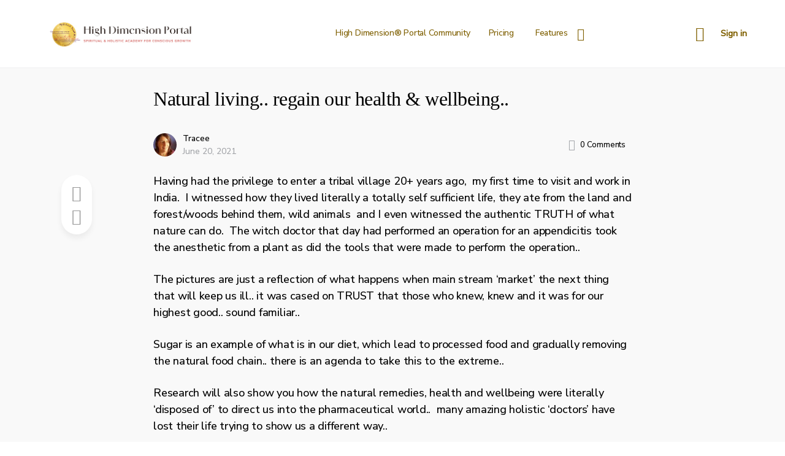

--- FILE ---
content_type: application/javascript
request_url: https://us-assets.i.posthog.com/array/phc_xYKGqRyntW5OQZDm2Gez945mU8YjmVfp0TERXVDJ44H/config.js
body_size: -140
content:
(function() {
  window._POSTHOG_REMOTE_CONFIG = window._POSTHOG_REMOTE_CONFIG || {};
  window._POSTHOG_REMOTE_CONFIG['phc_xYKGqRyntW5OQZDm2Gez945mU8YjmVfp0TERXVDJ44H'] = {
    config: {"token": "phc_xYKGqRyntW5OQZDm2Gez945mU8YjmVfp0TERXVDJ44H", "supportedCompression": ["gzip", "gzip-js"], "hasFeatureFlags": false, "captureDeadClicks": false, "capturePerformance": {"network_timing": true, "web_vitals": true, "web_vitals_allowed_metrics": null}, "autocapture_opt_out": false, "autocaptureExceptions": false, "analytics": {"endpoint": "/i/v0/e/"}, "elementsChainAsString": true, "errorTracking": {"autocaptureExceptions": false, "suppressionRules": []}, "sessionRecording": {"endpoint": "/s/", "consoleLogRecordingEnabled": true, "recorderVersion": "v2", "sampleRate": null, "minimumDurationMilliseconds": null, "linkedFlag": null, "networkPayloadCapture": null, "masking": null, "urlTriggers": [], "urlBlocklist": [], "eventTriggers": [], "triggerMatchType": null, "scriptConfig": {"script": "posthog-recorder"}}, "heatmaps": true, "conversations": false, "surveys": false, "productTours": false, "defaultIdentifiedOnly": true},
    siteApps: []
  }
})();